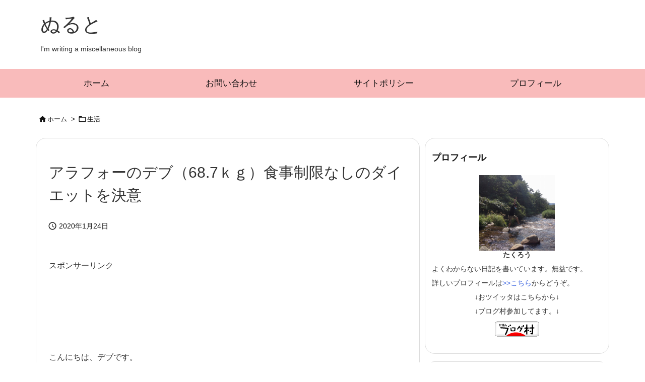

--- FILE ---
content_type: text/html; charset=utf-8
request_url: https://www.google.com/recaptcha/api2/aframe
body_size: 246
content:
<!DOCTYPE HTML><html><head><meta http-equiv="content-type" content="text/html; charset=UTF-8"></head><body><script nonce="1EpTgI4vtdHW0L94ed3hZA">/** Anti-fraud and anti-abuse applications only. See google.com/recaptcha */ try{var clients={'sodar':'https://pagead2.googlesyndication.com/pagead/sodar?'};window.addEventListener("message",function(a){try{if(a.source===window.parent){var b=JSON.parse(a.data);var c=clients[b['id']];if(c){var d=document.createElement('img');d.src=c+b['params']+'&rc='+(localStorage.getItem("rc::a")?sessionStorage.getItem("rc::b"):"");window.document.body.appendChild(d);sessionStorage.setItem("rc::e",parseInt(sessionStorage.getItem("rc::e")||0)+1);localStorage.setItem("rc::h",'1768877776790');}}}catch(b){}});window.parent.postMessage("_grecaptcha_ready", "*");}catch(b){}</script></body></html>